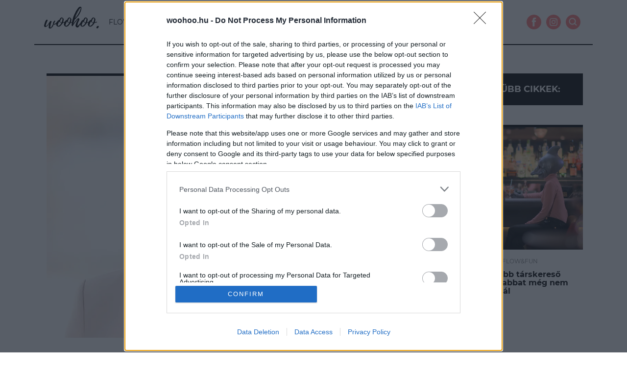

--- FILE ---
content_type: text/html; charset=UTF-8
request_url: https://woohoo.hu/meghan-markle-apro-sminktrukkje-amitol-meg-ragyogobb-a-megjelenese/
body_size: 17119
content:
<!doctype html><html lang=hu><head><style>img.lazy{min-height:1px}</style><link href=https://woohoo.hu/wp-content/plugins/w3-total-cache/pub/js/lazyload.min.js as=script><meta charset="UTF-8"><meta name="viewport" content="width=device-width, initial-scale=1"><link rel=profile href=https://gmpg.org/xfn/11><title>woohoo.hu | Meghan Markle apró sminktrükkje, amitől még ragyogóbb a megjelenése</title> <!--[if lt IE 9]> <script src=https://oss.maxcdn.com/html5shiv/3.7.3/html5shiv.min.js></script> <script src=https://oss.maxcdn.com/respond/1.4.2/respond.min.js></script> <![endif]--><meta name='robots' content='index, follow, max-image-preview:large, max-snippet:-1, max-video-preview:-1'><style>img:is([sizes="auto" i], [sizes^="auto," i]) { contain-intrinsic-size: 3000px 1500px }</style><title>Meghan Markle apró sminktrükkje, amitől még ragyogóbb a megjelenése</title><meta name="description" content="A tökéletes smink a jól megválasztott szájkontúrceruzán is múlik."><link rel=canonical href=https://woohoo.hu/meghan-markle-apro-sminktrukkje-amitol-meg-ragyogobb-a-megjelenese/ ><meta property="og:locale" content="hu_HU"><meta property="og:type" content="article"><meta property="og:title" content="Meghan Markle apró sminktrükkje, amitől még ragyogóbb a megjelenése"><meta property="og:description" content="A tökéletes smink a jól megválasztott szájkontúrceruzán is múlik."><meta property="og:url" content="https://woohoo.hu/meghan-markle-apro-sminktrukkje-amitol-meg-ragyogobb-a-megjelenese/"><meta property="og:site_name" content="woohoo.hu"><meta property="article:publisher" content="https://www.facebook.com/woohoo"><meta property="article:published_time" content="2019-07-01T06:00:13+00:00"><meta property="article:modified_time" content="2019-10-01T20:01:14+00:00"><meta property="og:image" content="https://woohoo.hu/wp-content/uploads/2019/06/GettyImages-1126229685-e1561707239600.jpg"><meta property="og:image:width" content="1500"><meta property="og:image:height" content="1166"><meta property="og:image:type" content="image/jpeg"><meta name="author" content="WooHoo"><meta name="twitter:card" content="summary_large_image"><meta name="twitter:label1" content="Szerző:"><meta name="twitter:data1" content="WooHoo"><meta name="twitter:label2" content="Becsült olvasási idő"><meta name="twitter:data2" content="2 perc"> <script type=application/ld+json class=yoast-schema-graph>{"@context":"https://schema.org","@graph":[{"@type":"Article","@id":"https://woohoo.hu/meghan-markle-apro-sminktrukkje-amitol-meg-ragyogobb-a-megjelenese/#article","isPartOf":{"@id":"https://woohoo.hu/meghan-markle-apro-sminktrukkje-amitol-meg-ragyogobb-a-megjelenese/"},"author":{"name":"WooHoo","@id":"https://woohoo.hu/#/schema/person/6df45220e57c7c7e8b4573a1214e7cc4"},"headline":"Meghan Markle apró sminktrükkje, amitől még ragyogóbb a megjelenése","datePublished":"2019-07-01T06:00:13+00:00","dateModified":"2019-10-01T20:01:14+00:00","mainEntityOfPage":{"@id":"https://woohoo.hu/meghan-markle-apro-sminktrukkje-amitol-meg-ragyogobb-a-megjelenese/"},"wordCount":410,"publisher":{"@id":"https://woohoo.hu/#organization"},"image":{"@id":"https://woohoo.hu/meghan-markle-apro-sminktrukkje-amitol-meg-ragyogobb-a-megjelenese/#primaryimage"},"thumbnailUrl":"https://woohoo.hu/wp-content/uploads/2019/06/GettyImages-1126229685-e1561707239600.jpg","keywords":["Meghan Markle","smink","sminktrükk","szájkontúrceruza","szépség","szépségápolás","telt ajkak"],"articleSection":["Beautybar"],"inLanguage":"hu"},{"@type":"WebPage","@id":"https://woohoo.hu/meghan-markle-apro-sminktrukkje-amitol-meg-ragyogobb-a-megjelenese/","url":"https://woohoo.hu/meghan-markle-apro-sminktrukkje-amitol-meg-ragyogobb-a-megjelenese/","name":"Meghan Markle apró sminktrükkje, amitől még ragyogóbb a megjelenése","isPartOf":{"@id":"https://woohoo.hu/#website"},"primaryImageOfPage":{"@id":"https://woohoo.hu/meghan-markle-apro-sminktrukkje-amitol-meg-ragyogobb-a-megjelenese/#primaryimage"},"image":{"@id":"https://woohoo.hu/meghan-markle-apro-sminktrukkje-amitol-meg-ragyogobb-a-megjelenese/#primaryimage"},"thumbnailUrl":"https://woohoo.hu/wp-content/uploads/2019/06/GettyImages-1126229685-e1561707239600.jpg","datePublished":"2019-07-01T06:00:13+00:00","dateModified":"2019-10-01T20:01:14+00:00","description":"A tökéletes smink a jól megválasztott szájkontúrceruzán is múlik.","breadcrumb":{"@id":"https://woohoo.hu/meghan-markle-apro-sminktrukkje-amitol-meg-ragyogobb-a-megjelenese/#breadcrumb"},"inLanguage":"hu","potentialAction":[{"@type":"ReadAction","target":["https://woohoo.hu/meghan-markle-apro-sminktrukkje-amitol-meg-ragyogobb-a-megjelenese/"]}]},{"@type":"ImageObject","inLanguage":"hu","@id":"https://woohoo.hu/meghan-markle-apro-sminktrukkje-amitol-meg-ragyogobb-a-megjelenese/#primaryimage","url":"https://woohoo.hu/wp-content/uploads/2019/06/GettyImages-1126229685-e1561707239600.jpg","contentUrl":"https://woohoo.hu/wp-content/uploads/2019/06/GettyImages-1126229685-e1561707239600.jpg","width":1500,"height":1166,"caption":"LONDON, UNITED KINGDOM - JANUARY 30: (EMBARGOED FOR PUBLICATION IN UK NEWSPAPERS UNTIL 24 HOURS AFTER CREATE DATE AND TIME) Meghan, Duchess of Sussex visits The National Theatre on January 30, 2019 in London, England. It was announced earlier this month that The Duchess would become Patron of The National Theatre, one of two patronages passed on by Queen Elizabeth II. (Photo by Max Mumby/Indigo/Getty Images)"},{"@type":"BreadcrumbList","@id":"https://woohoo.hu/meghan-markle-apro-sminktrukkje-amitol-meg-ragyogobb-a-megjelenese/#breadcrumb","itemListElement":[{"@type":"ListItem","position":1,"name":"Home","item":"https://woohoo.hu/"},{"@type":"ListItem","position":2,"name":"Meghan Markle apró sminktrükkje, amitől még ragyogóbb a megjelenése"}]},{"@type":"WebSite","@id":"https://woohoo.hu/#website","url":"https://woohoo.hu/","name":"woohoo.hu","description":"","publisher":{"@id":"https://woohoo.hu/#organization"},"potentialAction":[{"@type":"SearchAction","target":{"@type":"EntryPoint","urlTemplate":"https://woohoo.hu/?s={search_term_string}"},"query-input":{"@type":"PropertyValueSpecification","valueRequired":true,"valueName":"search_term_string"}}],"inLanguage":"hu"},{"@type":"Organization","@id":"https://woohoo.hu/#organization","name":"woohoo.hu","url":"https://woohoo.hu/","logo":{"@type":"ImageObject","inLanguage":"hu","@id":"https://woohoo.hu/#/schema/logo/image/","url":"https://woohoo.hu/wp-content/uploads/2018/11/footer_logo_woohoo.png","contentUrl":"https://woohoo.hu/wp-content/uploads/2018/11/footer_logo_woohoo.png","width":120,"height":120,"caption":"woohoo.hu"},"image":{"@id":"https://woohoo.hu/#/schema/logo/image/"},"sameAs":["https://www.facebook.com/woohoo","https://www.instagram.com/woohoomag/","https://hu.pinterest.com/woohoomag/","https://www.youtube.com/channel/UC-vGPbX0O0yVowy6JrPfY3Q"]},{"@type":"Person","@id":"https://woohoo.hu/#/schema/person/6df45220e57c7c7e8b4573a1214e7cc4","name":"WooHoo","sameAs":["http://WooHoo"],"url":"https://woohoo.hu/author/woohoo/"}]}</script> <link rel=stylesheet id=sbi_styles-css href='https://woohoo.hu/wp-content/plugins/instagram-feed/css/sbi-styles.min.css?ver=6.9.1' type=text/css media=all><style id=classic-theme-styles-inline-css>/*! This file is auto-generated */
.wp-block-button__link{color:#fff;background-color:#32373c;border-radius:9999px;box-shadow:none;text-decoration:none;padding:calc(.667em + 2px) calc(1.333em + 2px);font-size:1.125em}.wp-block-file__button{background:#32373c;color:#fff;text-decoration:none}</style><style id=global-styles-inline-css>/*<![CDATA[*/:root{--wp--preset--aspect-ratio--square: 1;--wp--preset--aspect-ratio--4-3: 4/3;--wp--preset--aspect-ratio--3-4: 3/4;--wp--preset--aspect-ratio--3-2: 3/2;--wp--preset--aspect-ratio--2-3: 2/3;--wp--preset--aspect-ratio--16-9: 16/9;--wp--preset--aspect-ratio--9-16: 9/16;--wp--preset--color--black: #000000;--wp--preset--color--cyan-bluish-gray: #abb8c3;--wp--preset--color--white: #ffffff;--wp--preset--color--pale-pink: #f78da7;--wp--preset--color--vivid-red: #cf2e2e;--wp--preset--color--luminous-vivid-orange: #ff6900;--wp--preset--color--luminous-vivid-amber: #fcb900;--wp--preset--color--light-green-cyan: #7bdcb5;--wp--preset--color--vivid-green-cyan: #00d084;--wp--preset--color--pale-cyan-blue: #8ed1fc;--wp--preset--color--vivid-cyan-blue: #0693e3;--wp--preset--color--vivid-purple: #9b51e0;--wp--preset--gradient--vivid-cyan-blue-to-vivid-purple: linear-gradient(135deg,rgba(6,147,227,1) 0%,rgb(155,81,224) 100%);--wp--preset--gradient--light-green-cyan-to-vivid-green-cyan: linear-gradient(135deg,rgb(122,220,180) 0%,rgb(0,208,130) 100%);--wp--preset--gradient--luminous-vivid-amber-to-luminous-vivid-orange: linear-gradient(135deg,rgba(252,185,0,1) 0%,rgba(255,105,0,1) 100%);--wp--preset--gradient--luminous-vivid-orange-to-vivid-red: linear-gradient(135deg,rgba(255,105,0,1) 0%,rgb(207,46,46) 100%);--wp--preset--gradient--very-light-gray-to-cyan-bluish-gray: linear-gradient(135deg,rgb(238,238,238) 0%,rgb(169,184,195) 100%);--wp--preset--gradient--cool-to-warm-spectrum: linear-gradient(135deg,rgb(74,234,220) 0%,rgb(151,120,209) 20%,rgb(207,42,186) 40%,rgb(238,44,130) 60%,rgb(251,105,98) 80%,rgb(254,248,76) 100%);--wp--preset--gradient--blush-light-purple: linear-gradient(135deg,rgb(255,206,236) 0%,rgb(152,150,240) 100%);--wp--preset--gradient--blush-bordeaux: linear-gradient(135deg,rgb(254,205,165) 0%,rgb(254,45,45) 50%,rgb(107,0,62) 100%);--wp--preset--gradient--luminous-dusk: linear-gradient(135deg,rgb(255,203,112) 0%,rgb(199,81,192) 50%,rgb(65,88,208) 100%);--wp--preset--gradient--pale-ocean: linear-gradient(135deg,rgb(255,245,203) 0%,rgb(182,227,212) 50%,rgb(51,167,181) 100%);--wp--preset--gradient--electric-grass: linear-gradient(135deg,rgb(202,248,128) 0%,rgb(113,206,126) 100%);--wp--preset--gradient--midnight: linear-gradient(135deg,rgb(2,3,129) 0%,rgb(40,116,252) 100%);--wp--preset--font-size--small: 13px;--wp--preset--font-size--medium: 20px;--wp--preset--font-size--large: 36px;--wp--preset--font-size--x-large: 42px;--wp--preset--spacing--20: 0.44rem;--wp--preset--spacing--30: 0.67rem;--wp--preset--spacing--40: 1rem;--wp--preset--spacing--50: 1.5rem;--wp--preset--spacing--60: 2.25rem;--wp--preset--spacing--70: 3.38rem;--wp--preset--spacing--80: 5.06rem;--wp--preset--shadow--natural: 6px 6px 9px rgba(0, 0, 0, 0.2);--wp--preset--shadow--deep: 12px 12px 50px rgba(0, 0, 0, 0.4);--wp--preset--shadow--sharp: 6px 6px 0px rgba(0, 0, 0, 0.2);--wp--preset--shadow--outlined: 6px 6px 0px -3px rgba(255, 255, 255, 1), 6px 6px rgba(0, 0, 0, 1);--wp--preset--shadow--crisp: 6px 6px 0px rgba(0, 0, 0, 1);}:where(.is-layout-flex){gap: 0.5em;}:where(.is-layout-grid){gap: 0.5em;}body .is-layout-flex{display: flex;}.is-layout-flex{flex-wrap: wrap;align-items: center;}.is-layout-flex > :is(*, div){margin: 0;}body .is-layout-grid{display: grid;}.is-layout-grid > :is(*, div){margin: 0;}:where(.wp-block-columns.is-layout-flex){gap: 2em;}:where(.wp-block-columns.is-layout-grid){gap: 2em;}:where(.wp-block-post-template.is-layout-flex){gap: 1.25em;}:where(.wp-block-post-template.is-layout-grid){gap: 1.25em;}.has-black-color{color: var(--wp--preset--color--black) !important;}.has-cyan-bluish-gray-color{color: var(--wp--preset--color--cyan-bluish-gray) !important;}.has-white-color{color: var(--wp--preset--color--white) !important;}.has-pale-pink-color{color: var(--wp--preset--color--pale-pink) !important;}.has-vivid-red-color{color: var(--wp--preset--color--vivid-red) !important;}.has-luminous-vivid-orange-color{color: var(--wp--preset--color--luminous-vivid-orange) !important;}.has-luminous-vivid-amber-color{color: var(--wp--preset--color--luminous-vivid-amber) !important;}.has-light-green-cyan-color{color: var(--wp--preset--color--light-green-cyan) !important;}.has-vivid-green-cyan-color{color: var(--wp--preset--color--vivid-green-cyan) !important;}.has-pale-cyan-blue-color{color: var(--wp--preset--color--pale-cyan-blue) !important;}.has-vivid-cyan-blue-color{color: var(--wp--preset--color--vivid-cyan-blue) !important;}.has-vivid-purple-color{color: var(--wp--preset--color--vivid-purple) !important;}.has-black-background-color{background-color: var(--wp--preset--color--black) !important;}.has-cyan-bluish-gray-background-color{background-color: var(--wp--preset--color--cyan-bluish-gray) !important;}.has-white-background-color{background-color: var(--wp--preset--color--white) !important;}.has-pale-pink-background-color{background-color: var(--wp--preset--color--pale-pink) !important;}.has-vivid-red-background-color{background-color: var(--wp--preset--color--vivid-red) !important;}.has-luminous-vivid-orange-background-color{background-color: var(--wp--preset--color--luminous-vivid-orange) !important;}.has-luminous-vivid-amber-background-color{background-color: var(--wp--preset--color--luminous-vivid-amber) !important;}.has-light-green-cyan-background-color{background-color: var(--wp--preset--color--light-green-cyan) !important;}.has-vivid-green-cyan-background-color{background-color: var(--wp--preset--color--vivid-green-cyan) !important;}.has-pale-cyan-blue-background-color{background-color: var(--wp--preset--color--pale-cyan-blue) !important;}.has-vivid-cyan-blue-background-color{background-color: var(--wp--preset--color--vivid-cyan-blue) !important;}.has-vivid-purple-background-color{background-color: var(--wp--preset--color--vivid-purple) !important;}.has-black-border-color{border-color: var(--wp--preset--color--black) !important;}.has-cyan-bluish-gray-border-color{border-color: var(--wp--preset--color--cyan-bluish-gray) !important;}.has-white-border-color{border-color: var(--wp--preset--color--white) !important;}.has-pale-pink-border-color{border-color: var(--wp--preset--color--pale-pink) !important;}.has-vivid-red-border-color{border-color: var(--wp--preset--color--vivid-red) !important;}.has-luminous-vivid-orange-border-color{border-color: var(--wp--preset--color--luminous-vivid-orange) !important;}.has-luminous-vivid-amber-border-color{border-color: var(--wp--preset--color--luminous-vivid-amber) !important;}.has-light-green-cyan-border-color{border-color: var(--wp--preset--color--light-green-cyan) !important;}.has-vivid-green-cyan-border-color{border-color: var(--wp--preset--color--vivid-green-cyan) !important;}.has-pale-cyan-blue-border-color{border-color: var(--wp--preset--color--pale-cyan-blue) !important;}.has-vivid-cyan-blue-border-color{border-color: var(--wp--preset--color--vivid-cyan-blue) !important;}.has-vivid-purple-border-color{border-color: var(--wp--preset--color--vivid-purple) !important;}.has-vivid-cyan-blue-to-vivid-purple-gradient-background{background: var(--wp--preset--gradient--vivid-cyan-blue-to-vivid-purple) !important;}.has-light-green-cyan-to-vivid-green-cyan-gradient-background{background: var(--wp--preset--gradient--light-green-cyan-to-vivid-green-cyan) !important;}.has-luminous-vivid-amber-to-luminous-vivid-orange-gradient-background{background: var(--wp--preset--gradient--luminous-vivid-amber-to-luminous-vivid-orange) !important;}.has-luminous-vivid-orange-to-vivid-red-gradient-background{background: var(--wp--preset--gradient--luminous-vivid-orange-to-vivid-red) !important;}.has-very-light-gray-to-cyan-bluish-gray-gradient-background{background: var(--wp--preset--gradient--very-light-gray-to-cyan-bluish-gray) !important;}.has-cool-to-warm-spectrum-gradient-background{background: var(--wp--preset--gradient--cool-to-warm-spectrum) !important;}.has-blush-light-purple-gradient-background{background: var(--wp--preset--gradient--blush-light-purple) !important;}.has-blush-bordeaux-gradient-background{background: var(--wp--preset--gradient--blush-bordeaux) !important;}.has-luminous-dusk-gradient-background{background: var(--wp--preset--gradient--luminous-dusk) !important;}.has-pale-ocean-gradient-background{background: var(--wp--preset--gradient--pale-ocean) !important;}.has-electric-grass-gradient-background{background: var(--wp--preset--gradient--electric-grass) !important;}.has-midnight-gradient-background{background: var(--wp--preset--gradient--midnight) !important;}.has-small-font-size{font-size: var(--wp--preset--font-size--small) !important;}.has-medium-font-size{font-size: var(--wp--preset--font-size--medium) !important;}.has-large-font-size{font-size: var(--wp--preset--font-size--large) !important;}.has-x-large-font-size{font-size: var(--wp--preset--font-size--x-large) !important;}
:where(.wp-block-post-template.is-layout-flex){gap: 1.25em;}:where(.wp-block-post-template.is-layout-grid){gap: 1.25em;}
:where(.wp-block-columns.is-layout-flex){gap: 2em;}:where(.wp-block-columns.is-layout-grid){gap: 2em;}
:root :where(.wp-block-pullquote){font-size: 1.5em;line-height: 1.6;}/*]]>*/</style><style id=age-gate-custom-inline-css>/*<![CDATA[*/:root{--ag-background-color: rgba(0,0,0,1);--ag-background-image-position: center center;--ag-background-image-opacity: 1;--ag-form-background: rgba(0,0,0,1);--ag-text-color: #000000;--ag-blur: 5px;}/*]]>*/</style><link rel=stylesheet id=age-gate-css href='https://woohoo.hu/wp-content/plugins/age-gate/dist/main.css?ver=3.7.1' type=text/css media=all><style id=age-gate-options-inline-css>/*<![CDATA[*/:root{--ag-background-color: rgba(0,0,0,1);--ag-background-image-position: center center;--ag-background-image-opacity: 1;--ag-form-background: rgba(0,0,0,1);--ag-text-color: #000000;--ag-blur: 5px;}/*]]>*/</style><link rel=stylesheet id=woohoo-bs-style-css href='https://woohoo.hu/wp-content/themes/woohoo2/css/bootstrap.min.css?ver=2.44' type=text/css media=all><link rel=stylesheet id=woohoo-slick-css href='https://woohoo.hu/wp-content/themes/woohoo2/css/slick_1.css?ver=2.44' type=text/css media=all><link rel=stylesheet id=woohoo-style-css href='https://woohoo.hu/wp-content/themes/woohoo2/css/style.css?ver=2.44' type=text/css media=all><link rel=alternate title="oEmbed (JSON)" type=application/json+oembed href="https://woohoo.hu/wp-json/oembed/1.0/embed?url=https%3A%2F%2Fwoohoo.hu%2Fmeghan-markle-apro-sminktrukkje-amitol-meg-ragyogobb-a-megjelenese%2F"><link rel=alternate title="oEmbed (XML)" type=text/xml+oembed href="https://woohoo.hu/wp-json/oembed/1.0/embed?url=https%3A%2F%2Fwoohoo.hu%2Fmeghan-markle-apro-sminktrukkje-amitol-meg-ragyogobb-a-megjelenese%2F&#038;format=xml"> <noscript><style>#the-preloader-element { display: none !important; }</style></noscript><style>.search-highlight { background-color:#ff7e7e; color:#ffffff; font-weight:bold; }</style><style>.recentcomments a{display:inline !important;padding:0 !important;margin:0 !important;}</style> <script src=https://cdn.embedly.com/widgets/platform.js charset=UTF-8></script>  <script>(function(w,d,s,l,i){w[l]=w[l]||[];w[l].push({'gtm.start':
new Date().getTime(),event:'gtm.js'});var f=d.getElementsByTagName(s)[0],
j=d.createElement(s),dl=l!='dataLayer'?'&l='+l:'';j.async=true;j.src=
'https://www.googletagmanager.com/gtm.js?id='+i+dl;f.parentNode.insertBefore(j,f);
})(window,document,'script','dataLayer','GTM-M88KK3H');</script>  <script>var todayDate = new Date().toISOString().slice(0, 10).replace(/-/g,'');
var script = document.createElement('script');
script.src = 'https://cdn.atmedia.hu/woohoo.hu.js?v=' + todayDate;
script.async = true;
document.head.appendChild(script);</script> <link rel=icon href=https://woohoo.hu/favicon.png type=image/x-icon><link rel="shortcut icon" href=https://woohoo.hu/favicon.png type=image/x-icon><link href=https://vjs.zencdn.net/8.0.4/video-js.css rel=stylesheet></head><body class="wp-singular post-template-default single single-post postid-26682 single-format-standard wp-theme-woohoo2 no-sidebar"><div id=newsletter> <button data-toggle=modal data-target=#woohoo_newsletter_modal-sm class="btn btn-primary btn-small white-text newsl-btn"><img src="data:image/svg+xml,%3Csvg%20xmlns='http://www.w3.org/2000/svg'%20viewBox='0%200%201%201'%3E%3C/svg%3E" data-src=https://woohoo.hu/wp-content/themes/woohoo2/images/icon-mail.svg class="newsl-btn-icon lazy"><div class="newsl-btn-text text-uppercase">hírlevél</div></button></div><div id=wptime-plugin-preloader></div><noscript><iframe src="https://www.googletagmanager.com/ns.html?id=GTM-M88KK3H" height=0 width=0 style=display:none;visibility:hidden></iframe></noscript><div id=wrapper><nav class="navbar navbar-default navbar-fixed-top"><div class=container><div class=navbar-header> <button type=button class="navbar-toggle collapsed" data-toggle=collapse data-target=#woohoo-navbar aria-expanded=false> <span class=sr-only>Toggle navigation</span> <span class=icon-bar></span> <span class=icon-bar></span> <span class=icon-bar></span> </button> <a class=navbar-brand href=https://woohoo.hu><img class=lazy src="data:image/svg+xml,%3Csvg%20xmlns='http://www.w3.org/2000/svg'%20viewBox='0%200%201%201'%3E%3C/svg%3E" data-src=https://woohoo.hu/wp-content/themes/woohoo2/images/woohoo-logo.svg></a></div><div class="collapse navbar-collapse" id=woohoo-navbar><ul id=menu-new_menu class="nav navbar-nav"><li itemscope=itemscope itemtype=https://www.schema.org/SiteNavigationElement id=menu-item-27622 class="menu-item menu-item-type-taxonomy menu-item-object-category menu-item-27622 nav-item"><a title=Flow&amp;Fun href=https://woohoo.hu/temak/flowfun/ class=nav-link>Flow&#038;Fun</a></li> <li itemscope=itemscope itemtype=https://www.schema.org/SiteNavigationElement id=menu-item-27623 class="menu-item menu-item-type-taxonomy menu-item-object-category current-post-ancestor current-menu-parent current-post-parent active menu-item-27623 nav-item"><a title=Beautybar href=https://woohoo.hu/temak/beautybar/ class=nav-link>Beautybar</a></li> <li itemscope=itemscope itemtype=https://www.schema.org/SiteNavigationElement id=menu-item-27624 class="menu-item menu-item-type-taxonomy menu-item-object-category menu-item-27624 nav-item"><a title=Psziché href=https://woohoo.hu/temak/psziche/ class=nav-link>Psziché</a></li> <li itemscope=itemscope itemtype=https://www.schema.org/SiteNavigationElement id=menu-item-27625 class="menu-item menu-item-type-taxonomy menu-item-object-category menu-item-27625 nav-item"><a title=Trend href=https://woohoo.hu/temak/trend/ class=nav-link>Trend</a></li> <li itemscope=itemscope itemtype=https://www.schema.org/SiteNavigationElement id=menu-item-27626 class="menu-item menu-item-type-taxonomy menu-item-object-category menu-item-27626 nav-item"><a title=Body&amp;Wellness href=https://woohoo.hu/temak/bodywellness/ class=nav-link>Body&#038;Wellness</a></li> <li itemscope=itemscope itemtype=https://www.schema.org/SiteNavigationElement id=menu-item-27627 class="menu-item menu-item-type-taxonomy menu-item-object-category menu-item-27627 nav-item"><a title=Utazás href=https://woohoo.hu/temak/utazas/ class=nav-link>Utazás</a></li></ul><ul class="nav navbar-nav navbar-right social-icons"> <li><a href=https://www.facebook.com/woohoomagazin target=_blank><img src="data:image/svg+xml,%3Csvg%20xmlns='http://www.w3.org/2000/svg'%20viewBox='0%200%201%201'%3E%3C/svg%3E" data-src=https://woohoo.hu/wp-content/themes/woohoo2/images/fb-icon.svg class="img-responsive lazy" alt="Kövess minket facebook-on is"></a></li> <li><a href=https://www.instagram.com/woohoomagazin/ target=_blank><img src="data:image/svg+xml,%3Csvg%20xmlns='http://www.w3.org/2000/svg'%20viewBox='0%200%201%201'%3E%3C/svg%3E" data-src=https://woohoo.hu/wp-content/themes/woohoo2/images/insta-icon.svg class="img-responsive  lazy" alt="Kövess minket instagram-on is"></a></li> <li><a href=https://www.youtube.com/channel/UC-vGPbX0O0yVowy6JrPfY3Q data-toggle=modal data-target=#woohoo_search_modal-sm><img src="data:image/svg+xml,%3Csvg%20xmlns='http://www.w3.org/2000/svg'%20viewBox='0%200%201%201'%3E%3C/svg%3E" data-src=https://woohoo.hu/wp-content/themes/woohoo2/images/search-icon.svg class="img-responsive  lazy" alt=Keresés></a></li></ul></div></div></nav><div class="modal fade woohoo_search_modal-sm" id=woohoo_search_modal-sm tabindex=-1 role=dialog aria-labelledby=woohoo_search_modal_label><div class=modal-dialog role=document><div class=modal-header> <button type=button class=close data-dismiss=modal aria-label=Close><span aria-hidden=true>&times;</span></button></div><div class=modal-content><form action=/ method=get class=search-form> <input type=text name=s id=search class=search-field value> <input type=image class=search-submit alt=Search src=https://woohoo.hu/wp-content/themes/woohoo2/images/search-icon.svg></form></div></div></div><div class="modal fade woohoo_search_modal-sm" id=woohoo_newsletter_modal-sm tabindex=-1 role=dialog aria-labelledby=woohoo_search_modal_label><div class=modal-dialog role=document><div class=modal-header> <button type=button class=close data-dismiss=modal aria-label=Close><span aria-hidden=true>&times;</span></button></div><div class=modal-content> <span class=newsl_hl>Ne maradj le semmiről!</span> <span class=newsl_shl>Iratkozz fel hírlevelünkre!</span><form class=form-horizontal><div class=form-group> <input type=email class=form-control id=InputEmailNewsletter placeholder="e-mail cím" required></div><div class=form-group><div class=checkbox> <label> <input type=checkbox required> Hozzájárulok, hogy a woohoo.hu hírleveleket küldjön számomra az <a href=https://woohoo.hu/wp-content/uploads/2019/04/Adatkezelesi-tajekoztato_WOOHOO_20190412.pdf target=_blank>Adatkezelési Feltételekben</a> foglaltaknak megfelelően. </label></div></div><div class="text-right newsl_button"> <button type=submit class="btn btn-primary">Feliratkozás</button></div></form></div></div></div><div id=page-content-wrapper class=container><div id=primary class=content-area><main id=main class=site-main><article id=post-26682 class="post-26682 post type-post status-publish format-standard has-post-thumbnail hentry category-beautybar tag-meghan-markle tag-smink tag-sminktrukk tag-szajkonturceruza tag-szepseg tag-szepsegapolas tag-telt-ajkak"><div id=Woohoo_cikk_leaderboard_top_1></div><div class=cikk_container><header class=entry-header><div class="header-wrap lazy" style=background-position:center;background-size:cover; data-bg=https://woohoo.hu/wp-content/uploads/2019/06/GettyImages-1126229685-1024x796.jpg></div><div class=text-center><h1 class="entry-title">Meghan Markle apró sminktrükkje, amitől még ragyogóbb a megjelenése</h1>Cseles trükk a ragyogó szépségért<p class=alcim></p></div><div class="container-fluid padding-sm"><div class=col-xs-6><a class="url fn n" href=https://woohoo.hu/author/woohoo/ ><div class=editor_pic_sm style=background-image:https://woohoo.hu/wp-content/uploads/2019/07/woohoo_img.png;></div></a><span class=byline> <span class="author vcard"><a class="url fn n" href=https://woohoo.hu/author/woohoo/ >WooHoo</span></span></div><div class="entry-meta col-xs-6 text-right"> <span class=posted-on>2019.07.01</span></div></div></header><div class=entry-content><div id=socialShare class="btn-group share-group"> <button href=# data-toggle=dropdown class="btn btn-info dropdown-toggle share hidden-xs hidden-sm hidden-md visible-lg"> <i class="fa fa-plus fa-inverse"></i> </button><ul class=dropdown-menu> <li> <a data-original-title=Twitter rel=tooltip target=_blank href="https://twitter.com/home?status=https://woohoo.hu/meghan-markle-apro-sminktrukkje-amitol-meg-ragyogobb-a-megjelenese/" class="btn btn-twitter" data-placement=left> <i class="fa fa-twitter"></i> </a> </li> <li> <a data-original-title=Facebook rel=tooltip target=_blank href="https://www.facebook.com/sharer/sharer.php?u=https://woohoo.hu/meghan-markle-apro-sminktrukkje-amitol-meg-ragyogobb-a-megjelenese/" class="btn btn-facebook" data-placement=left> <i class="fa fa-facebook"></i> </a> </li> <li> <a data-original-title=Email rel=tooltip class="btn btn-mail" data-placement=left> <i class="fa fa-link" data-clipboard-text=....></i> </a> </li></ul></div><p class=lead>A sussexi hercegnéről tudjuk, hogy imádja a különféle beauty-trükköket. Van jó néhány olyan, amit egykor a csodálatos Diana is rendszeresen alkalmazott, de Meghan előszeretettel megfogadja a sminkese, Daniel Martin tanácsait is!</p><div id=Woohoo_cikk_normal_content_1></div><div class=body-wrap><div class=slide-body id=slide-body><p><a href=https://woohoo.hu/meghan-markle-neszesszere/ target=_blank rel="noopener noreferrer">Meghan Markle névjegyévé vált a laza konty és a bronzos bőr</a>, de <a href=https://www.popsugar.co.uk/beauty/Meghan-Markle-Wears-Lip-Liner-45499913 target=_blank rel="noopener noreferrer">nemrég kiderült,</a> hogy egy kevésbé észrevehető beauty trükknek is köszönheti a makulátlan és elképesztően természetes külsejét.</p><p>Köztudott, hogy a kedvenc rúzsod felvitele előtt érdemes kiemelni egy kontúrceruzával az ajkaid vonalát, hogy még tartósabb legyen a végeredmény. Ezzel nem árultunk el nagy titkot, viszont a sussexi hercegné vitt egy kis csavart a műveletbe. Meghan mindig egy picivel sötétebb színű szájkontúrceruzát választ, amivel minimálisan túlrajzolja az ajkai körvonalát. Ezután pedig jöhet a tökéletes nude rúzs. Azon kívül, hogy sokkal természetesebb hatást ér el ezzel a lépéssel, még teltebbnek tűnnek az ajkai.</p><h3>Így alkalmazd a trükköt a hétköznapokban:</h3><h4>Hogyan kreálj teltebb ajkakat egy szájkontúrceruzával?</h4><p>Válassz az ajkadtól egy árnyalattal sötétebb ceruzát. Rajzold körbe óvatosan a kontúrt, a kiindulópont legyen a szád középső pontja.</p><h4>Mennyire húzd túl a kontúrt?</h4><p>Ez típustól függ. Első lépésként koncentrálj az ajkaid valódi körvonalára. Ezután adhatsz egy pici volument, de fontos, hogy a hatás természetes maradjon.</p><h4>Hol kezdjem?</h4><p>Egy szájkontúrceruza használatakor a kiindulópont mindig legyen a szád Cupido-íve, azaz a felső ajkad közepe.</p><h4>Így találd meg a bőrtípusodhoz legjobban illő árnyalatot</h4><p>Világos bőr esetén a rózsaszínes tónusokat válaszd, de ha sárgás a bőröd, akkor inkább a meleg árnyalatokra csapj le. A karamell vagy az ennél is sötétebb bőrtónushoz nagyon jól passzolnak a bronzos és a kicsit fényesebb árnyalatok.</p><p>Nyitókép: Max Mumby/Indigo/Getty Images</p><h3>Ha tetszett a cikkünk, ezeket is ajánljuk neked:</h3><ul> <li><a href=https://woohoo.hu/meghan-markle-neszesszere/ target=_blank rel="noopener noreferrer">Egy sztár, egy neszesszer – Ez Meghan Markle sugárzó szépségének titka</a></li> <li><a href=https://woohoo.hu/5-kortalan-sztar-anti-aging/ >5 nő, 10 év mínusz: hírességek, akiken nem fog az idő vasfoga</a></li> <li><a href=https://woohoo.hu/meghan-markle-ket-kedvenc-diy-arcpakolasa/ >Erre a két DIY arcmaszkra esküszik a gyönyörű Meghan Markle</a></li></ul></div></div><div id=Woohoo_cikk_normal_content_2></div><link rel=stylesheet href=//googleads.github.io/videojs-ima/node_modules/video.js/dist/video-js.min.css><link rel=stylesheet href=//googleads.github.io/videojs-ima/node_modules/videojs-contrib-ads/dist/videojs.ads.css><link rel=stylesheet href=//googleads.github.io/videojs-ima/dist/videojs.ima.css><div class><video id=content_video class="video-js vjs-default-skin" controls preload=auto width=640 height=360 muted> <source src=https://woohoo.hu/wp-content/uploads/2024/09/Lelegezz-egyet-es-tedd-le-azt-a-terhet-640-x-360-keppont.mp4 type=video/mp4></video></div> <script src=//googleads.github.io/videojs-ima/node_modules/video.js/dist/video.min.js></script> <script src=//imasdk.googleapis.com/js/sdkloader/ima3.js></script> <script src=//googleads.github.io/videojs-ima/node_modules/videojs-contrib-ads/dist/videojs.ads.min.js></script> <script src=//googleads.github.io/videojs-ima/dist/videojs.ima.js></script> <script>var adTagUrl = "https://pubads.g.doubleclick.net/gampad/ads?iu=/22652647,22599441993/woohoo_instream&description_url=https%3A%2F%2Fwoohoo.hu%2Fmeghan-markle-apro-sminktrukkje-amitol-meg-ragyogobb-a-megjelenese%2F&tfcd=0&npa=0&sz=640x360&gdfp_req=1&ad_rule=1&output=vmap&plcmt=2&unviewed_position_start=1&env=vp&impl=s&correlator=&vad_type=linear";
  
 var player = videojs('content_video');

 var options = {
    id: 'content_video',
    adTagUrl: adTagUrl,
    locale: 'hu',
    adLabel: 'Hirdetés',
    adsRenderingSettings: {
      locale: 'hu',
      enableMutedAutoplay: true, 
    }
  };

player.ima(options);
  
  var observer = new IntersectionObserver(function(entries) {
    entries.forEach(function(entry) {
      if (entry.isIntersecting) {
        player.play();
        
      } else {
        
       
      }
    });
  }, {
    threshold: 0.5 
  });

observer.observe(document.getElementById('content_video'));</script> </div></div><div id=cikk_sidebar><div id=Woohoo_cikk_rectangle_right_1></div><div class=cikk_extra_hl> Legnépszerűbb cikkek:</div><div class="panel panel-340"> <a href=https://woohoo.hu/netflix-sexy-beasts-musor/ ><div class="panel-heading lazy" style data-bg=https://woohoo.hu/wp-content/uploads/2021/06/https___hypebeast.com_wp-content_blogs.dir_6_files_2021_06_netflix-sexy-beasts-dating-show-animals-blind-date-trailer-watch-release-date-1.jpg></div><div class="panel-body text-center"><p class="small article-info"> <span class=author> Tamás Cinti	</span> - <span class="category text-uppercase flowfun-txt">Flow&amp;Fun</span></p><h3 class="panel-title"> A Netflix legújabb társkereső műsoránál bizarrabbat még nem láttál</h3></div> </a></div><div class=sidebar_ad_frame><div class=sidebar_ad_frame_body><div id=Woohoo_cikk_skyscraper_left_1></div></div><div class=sidebar_ad_frame_footer></div></div><div class=sidebar_ad_frame><div class=sidebar_ad_frame_body><div id=Woohoo_cikk_skyscraper_right_1></div></div><div class=sidebar_ad_frame_footer></div></div></div><div id=more_posts_container class=row><div class=cikk_extra_hl> További cikkek:</div><div class="grid-section grid-section-3"><div class="panel panel-340"> <a href=https://woohoo.hu/napi-10-ezer-lepes-igen-ha-ezeken-a-varosokon-setalsz-at/ ><div class="panel-heading lazy" style data-bg=https://woohoo.hu/wp-content/uploads/2026/01/Kepernyokep_30-1-2026_112949_woohoo.hu_.jpeg></div><div class="panel-body text-center"><p class="small article-info"> <span class=author> Emma	</span> - <span class="category text-uppercase utazas-txt">Utazás</span></p><h3 class="panel-title"> Napi 10 ezer lépés? Igen, ha ezeken a városokon sétálsz át!</h3><p>Unod a monoton edzéseket? Akkor ideje újragondolni a napi 10 000 lépést! Ezekben a városokban minden séta élmény: csodás utcák, hangulatos helyek és lépésről lépésre gyűlő emlékek várnak.</p></div> </a></div><div class="panel panel-340"> <a href=https://woohoo.hu/online-randizas-2026-ban-lehet-ebbol-valami-igazi/ ><div class="panel-heading lazy" style data-bg=https://woohoo.hu/wp-content/uploads/2026/01/Kepernyokep_30-1-2026_11209_woohoo.hu_.jpeg></div><div class="panel-body text-center"><p class="small article-info"> <span class=author> Emma	</span> - <span class="category text-uppercase psziche-txt">Psziché</span></p><h3 class="panel-title"> Online randizás 2026-ban: lehet ebből valami igaz(i)?</h3><p>Unod már a „helló, mizu?” kezdetű beszélgetéseket, és nem tudod, hogy érdemes-e még egy újabb randizós appra regisztrálni? Az online ismerkedés nem reménytelen – csak okosan kell csinálni!</p></div> </a></div><div class="panel panel-340"> <a href=https://woohoo.hu/tulelni-az-influenzaszezont-termeszetes-megoldasokkal/ ><div class="panel-heading lazy" style data-bg=https://woohoo.hu/wp-content/uploads/2026/01/Kepernyokep_30-1-2026_111814_woohoo.hu_.jpeg></div><div class="panel-body text-center"><p class="small article-info"> <span class=author> Emma	</span> - <span class="category text-uppercase egeszseg-txt">egészség</span></p><h3 class="panel-title"> Túlélni az influenzaszezont – természetes megoldásokkal</h3><p>Köhögés, torokfájás, nátha – ismerős tünetek, ahogy beköszönt a hideg? Ne ess pánikba, és ne rohanj rögtön a gyógyszerekhez! Mutatjuk, hogyan vészelheted át az influenzaszezont természetesen.</p></div> </a></div><div class="panel panel-340"> <a href=https://woohoo.hu/5-kreativ-app-ami-nem-nyom-agyon-hanem-feltolt/ ><div class="panel-heading lazy" style data-bg=https://woohoo.hu/wp-content/uploads/2026/01/57d3f248-5252-4818-8f8c-c73dbe86859e.webp></div><div class="panel-body text-center"><p class="small article-info"> <span class=author> Emma	</span> - <span class="category text-uppercase flowfun-txt">Flow&amp;Fun</span></p><h3 class="panel-title"> 5 kreatív app, ami nem nyom agyon, hanem feltölt</h3><p>Eleged van az állandó nyomásból és értesítéshullámból, amit a telefonod zúdít rád? Akkor ez a lista neked szól! Olyan kreatív appokat mutatunk, amik nem fárasztanak le, hanem feltöltenek.</p></div> </a></div><div class="panel panel-340"> <a href=https://woohoo.hu/a-szepsegszakertok-eskusznek-ra-5-filleres-termek-ami-tenyleg-mukodik/ ><div class="panel-heading lazy" style data-bg=https://woohoo.hu/wp-content/uploads/2025/08/Kepernyokep_25-8-2025_31620_woohoo.hu_.jpeg></div><div class="panel-body text-center"><p class="small article-info"> <span class=author> Emma	</span> - <span class="category text-uppercase szepseg-txt">szépség</span></p><h3 class="panel-title"> A szépségszakértők esküsznek rá: 5 filléres termék, ami tényleg működik</h3><p>Drága krémek helyett próbáld ki ezeket a filléres csodaszereket! A szakértők is imádják őket – egyszerűek, olcsók, és tényleg működnek. Mutatjuk a kedvenceket!</p></div> </a></div><div class="panel panel-340"> <a href=https://woohoo.hu/hogyan-alakitsd-at-a-furdoszobad-egy-mini-spa-va/ ><div class="panel-heading lazy" style data-bg=https://woohoo.hu/wp-content/uploads/2026/01/Kepernyokep_30-1-2026_1102_woohoo.hu_.jpeg></div><div class="panel-body text-center"><p class="small article-info"> <span class=author> Emma	</span> - <span class="category text-uppercase lifestyle-txt">lifestyle</span></p><h3 class="panel-title"> Hogyan alakítsd át a fürdőszobád egy mini spa-vá?</h3><p>Alakítsd át a fürdőszobád a nyugalom szentélyévé! Mutatjuk, hogyan varázsolhatsz belőle egy igazi mini spa-t, ahol minden a relaxról és az énidőről szól.</p></div> </a></div><div class="panel panel-340"> <a href=https://woohoo.hu/tulelni-a-hetfot-trukkok-hogy-ne-legyen-remalom-az-ujrakezdes/ ><div class="panel-heading lazy" style data-bg=https://woohoo.hu/wp-content/uploads/2026/01/Kepernyokep_28-1-2026_103334_woohoo.hu_.jpeg></div><div class="panel-body text-center"><p class="small article-info"> <span class=author> Emma	</span> - <span class="category text-uppercase lifestyle-txt">lifestyle</span></p><h3 class="panel-title"> Túlélni a hétfőt – trükkök, hogy ne legyen rémálom az újrakezdés</h3><p>A hétfők hírhedten nehezek – de nem kell, hogy azok is maradjanak. Egy kis tudatosság és néhány apró trükk segíthet, hogy ne túlélni kelljen őket, hanem akár még meg is szeresd az újrakezdést.</p></div> </a></div><div class="panel panel-340"> <a href=https://woohoo.hu/szex-es-menstruacio-amirol-nem-beszelunk-eleget/ ><div class="panel-heading lazy" style data-bg=https://woohoo.hu/wp-content/uploads/2026/01/7df00336-cf93-44a3-a81a-0a6f2b5be050.webp></div><div class="panel-body text-center"><p class="small article-info"> <span class=author> Emma	</span> - <span class="category text-uppercase psziche-txt">Psziché</span></p><h3 class="panel-title"> Szex és menstruáció – amiről nem beszélünk eleget</h3><p>A menstruációról még mindig nehezen beszélünk – hát még a szexről ez alatt az időszak alatt. Pedig a vágy nem áll meg, és lehetőségekből sincs hiány. Itt az idő őszintén beszélni róla.</p></div> </a></div><div class="panel panel-340"> <a href=https://woohoo.hu/fejfajas-naponta-ezeket-a-kivalto-okokat-erdemes-atgondolnod/ ><div class="panel-heading lazy" style data-bg=https://woohoo.hu/wp-content/uploads/2026/01/Kepernyokep_28-1-2026_101926_woohoo.hu_.jpeg></div><div class="panel-body text-center"><p class="small article-info"> <span class=author> Emma	</span> - <span class="category text-uppercase egeszseg-txt">egészség</span></p><h3 class="panel-title"> Fejfájás naponta? Ezeket a kiváltó okokat érdemes átgondolnod</h3><p>Napi szinten küzdesz fejfájással, de már szinte megszoktad? Ne tedd! A visszatérő fájdalom mindig jelez valamit. Mutatjuk, milyen gyakori – és kevésbé nyilvánvaló – okok állhatnak a háttérben.</p></div> </a></div><div id=Woohoo_cikk_leaderboard_bottom_1></div></div></div><footer class=entry-footer></footer></article></main></div></div><style>#wptime-plugin-preloader2{
				position: fixed;
				top: 0;
			 	left: 0;
			 	right: 0;
			 	bottom: 0;
				background:url(https://woohoo.hu/wp-content/uploads/2019/10/preloader.gif) no-repeat #FFFFFF 50%;
				-moz-background-size:300px 100x;
				-o-background-size:300px 100x;
				-webkit-background-size:300px 100px;
				background-size:300px 100px;
				z-index: 99998;
				width:100%;
				height:100%;
			}</style><div id=insta_footer_row class="row text-center"><div class=container><div id=insta_footer_row_hl class=text-center> <img class=lazy src="data:image/svg+xml,%3Csvg%20xmlns='http://www.w3.org/2000/svg'%20viewBox='0%200%201%201'%3E%3C/svg%3E" data-src=https://woohoo.hu/wp-content/themes/woohoo2/images/insta_footer_logo.png></div><div id=insta_footer_row_body class=text-center><div id=sb_instagram  class="sbi sbi_mob_col_1 sbi_tab_col_1 sbi_col_4 sbi_width_resp" style="padding-bottom: 10px;"	 data-feedid=*2  data-res=auto data-cols=4 data-colsmobile=1 data-colstablet=1 data-num=4 data-nummobile=4 data-item-padding=5	 data-shortcode-atts={&quot;feed&quot;:&quot;2&quot;}  data-postid=26682 data-locatornonce=34a4756006 data-imageaspectratio=1:1 data-sbi-flags=favorLocal><div class="sb_instagram_header  sbi_medium sbi_no_avatar"   > <a class=sbi_header_link target=_blank rel="nofollow noopener" href=https://www.instagram.com/woohoomagazin/ title=@woohoomagazin><div class="sbi_header_text sbi_no_bio"><div class=sbi_header_img><div class=sbi_header_hashtag_icon  ><svg class="sbi_new_logo fa-instagram fa-w-14" aria-hidden=true data-fa-processed aria-label=Instagram data-prefix=fab data-icon=instagram role=img viewBox="0 0 448 512"> <path fill=currentColor d="M224.1 141c-63.6 0-114.9 51.3-114.9 114.9s51.3 114.9 114.9 114.9S339 319.5 339 255.9 287.7 141 224.1 141zm0 189.6c-41.1 0-74.7-33.5-74.7-74.7s33.5-74.7 74.7-74.7 74.7 33.5 74.7 74.7-33.6 74.7-74.7 74.7zm146.4-194.3c0 14.9-12 26.8-26.8 26.8-14.9 0-26.8-12-26.8-26.8s12-26.8 26.8-26.8 26.8 12 26.8 26.8zm76.1 27.2c-1.7-35.9-9.9-67.7-36.2-93.9-26.2-26.2-58-34.4-93.9-36.2-37-2.1-147.9-2.1-184.9 0-35.8 1.7-67.6 9.9-93.9 36.1s-34.4 58-36.2 93.9c-2.1 37-2.1 147.9 0 184.9 1.7 35.9 9.9 67.7 36.2 93.9s58 34.4 93.9 36.2c37 2.1 147.9 2.1 184.9 0 35.9-1.7 67.7-9.9 93.9-36.2 26.2-26.2 34.4-58 36.2-93.9 2.1-37 2.1-147.8 0-184.8zM398.8 388c-7.8 19.6-22.9 34.7-42.6 42.6-29.5 11.7-99.5 9-132.1 9s-102.7 2.6-132.1-9c-19.6-7.8-34.7-22.9-42.6-42.6-11.7-29.5-9-99.5-9-132.1s-2.6-102.7 9-132.1c7.8-19.6 22.9-34.7 42.6-42.6 29.5-11.7 99.5-9 132.1-9s102.7-2.6 132.1 9c19.6 7.8 34.7 22.9 42.6 42.6 11.7 29.5 9 99.5 9 132.1s2.7 102.7-9 132.1z"></path> </svg></div></div><div class=sbi_feedtheme_header_text><h3>woohoomagazin</h3></div></div> </a></div><div id=sbi_images  style="gap: 10px;"><div class="sbi_item sbi_type_carousel sbi_new sbi_transition" id=sbi_18002925187819550 data-date=1691160916><div class=sbi_photo_wrap> <a class=sbi_photo href=https://www.instagram.com/p/Cvhts0nIFpJ/ target=_blank rel="noopener nofollow" data-full-res="https://scontent-hel3-1.cdninstagram.com/v/t51.36329-15/364390104_1449817045864545_6320074101634607955_n.jpg?_nc_cat=107&#038;ccb=1-7&#038;_nc_sid=8ae9d6&#038;_nc_ohc=ADP4dLZVIY0AX9O0Ee0&#038;_nc_ht=scontent-hel3-1.cdninstagram.com&#038;edm=ANo9K5cEAAAA&#038;oh=00_AfA9mmqwBnM-7R8BQ1Q69niquCuWN2Wz28uSlrqUvSEREw&#038;oe=64D2807B" data-img-src-set="{&quot;d&quot;:&quot;https:\/\/scontent-hel3-1.cdninstagram.com\/v\/t51.36329-15\/364390104_1449817045864545_6320074101634607955_n.jpg?_nc_cat=107&amp;ccb=1-7&amp;_nc_sid=8ae9d6&amp;_nc_ohc=ADP4dLZVIY0AX9O0Ee0&amp;_nc_ht=scontent-hel3-1.cdninstagram.com&amp;edm=ANo9K5cEAAAA&amp;oh=00_AfA9mmqwBnM-7R8BQ1Q69niquCuWN2Wz28uSlrqUvSEREw&amp;oe=64D2807B&quot;,&quot;150&quot;:&quot;https:\/\/scontent-hel3-1.cdninstagram.com\/v\/t51.36329-15\/364390104_1449817045864545_6320074101634607955_n.jpg?_nc_cat=107&amp;ccb=1-7&amp;_nc_sid=8ae9d6&amp;_nc_ohc=ADP4dLZVIY0AX9O0Ee0&amp;_nc_ht=scontent-hel3-1.cdninstagram.com&amp;edm=ANo9K5cEAAAA&amp;oh=00_AfA9mmqwBnM-7R8BQ1Q69niquCuWN2Wz28uSlrqUvSEREw&amp;oe=64D2807B&quot;,&quot;320&quot;:&quot;https:\/\/scontent-hel3-1.cdninstagram.com\/v\/t51.36329-15\/364390104_1449817045864545_6320074101634607955_n.jpg?_nc_cat=107&amp;ccb=1-7&amp;_nc_sid=8ae9d6&amp;_nc_ohc=ADP4dLZVIY0AX9O0Ee0&amp;_nc_ht=scontent-hel3-1.cdninstagram.com&amp;edm=ANo9K5cEAAAA&amp;oh=00_AfA9mmqwBnM-7R8BQ1Q69niquCuWN2Wz28uSlrqUvSEREw&amp;oe=64D2807B&quot;,&quot;640&quot;:&quot;https:\/\/scontent-hel3-1.cdninstagram.com\/v\/t51.36329-15\/364390104_1449817045864545_6320074101634607955_n.jpg?_nc_cat=107&amp;ccb=1-7&amp;_nc_sid=8ae9d6&amp;_nc_ohc=ADP4dLZVIY0AX9O0Ee0&amp;_nc_ht=scontent-hel3-1.cdninstagram.com&amp;edm=ANo9K5cEAAAA&amp;oh=00_AfA9mmqwBnM-7R8BQ1Q69niquCuWN2Wz28uSlrqUvSEREw&amp;oe=64D2807B&quot;}"> <span class=sbi-screenreader>Rick Astley még mindig tudja, hogyan kell jó bul</span> <svg class="svg-inline--fa fa-clone fa-w-16 sbi_lightbox_carousel_icon" aria-hidden=true aria-label=Clone data-fa-proƒcessed data-prefix=far data-icon=clone role=img xmlns=http://www.w3.org/2000/svg viewBox="0 0 512 512"> <path fill=currentColor d="M464 0H144c-26.51 0-48 21.49-48 48v48H48c-26.51 0-48 21.49-48 48v320c0 26.51 21.49 48 48 48h320c26.51 0 48-21.49 48-48v-48h48c26.51 0 48-21.49 48-48V48c0-26.51-21.49-48-48-48zM362 464H54a6 6 0 0 1-6-6V150a6 6 0 0 1 6-6h42v224c0 26.51 21.49 48 48 48h224v42a6 6 0 0 1-6 6zm96-96H150a6 6 0 0 1-6-6V54a6 6 0 0 1 6-6h308a6 6 0 0 1 6 6v308a6 6 0 0 1-6 6z"></path> </svg>		<img class=lazy src="data:image/svg+xml,%3Csvg%20xmlns='http://www.w3.org/2000/svg'%20viewBox='0%200%201%201'%3E%3C/svg%3E" data-src=https://woohoo.hu/wp-content/plugins/instagram-feed/img/placeholder.png alt="Rick Astley még mindig tudja, hogyan kell jó bulit csinálni✨A brit popsztár tegnap este a Paloznaki Jazzpiknik színpadán lépett fel, ahol a legnagyobb slágereivel (igen, a Never gonna give you up is felcsendült😉) szórakoztatta a közönséget.#paloznak #paloznakijazzpiknik #paloznakijazzpiknik2023 #rickastley #rickastleylive #nevergonnagiveyouup #mik #budapest #magyarinsta #koncert" aria-hidden=true> </a></div></div><div class="sbi_item sbi_type_image sbi_new sbi_transition" id=sbi_18303262345104088 data-date=1690984040><div class=sbi_photo_wrap> <a class=sbi_photo href=https://www.instagram.com/p/CvccVhQIjKX/ target=_blank rel="noopener nofollow" data-full-res="https://scontent-hel3-1.cdninstagram.com/v/t51.29350-15/364284368_2121093728230727_7292019702784087041_n.jpg?_nc_cat=101&#038;ccb=1-7&#038;_nc_sid=8ae9d6&#038;_nc_ohc=ZZDC2Ke10JUAX8Gdmab&#038;_nc_ht=scontent-hel3-1.cdninstagram.com&#038;edm=ANo9K5cEAAAA&#038;oh=00_AfD66ViGK993reaAlqYyNmfAuVTRWYi1-76EGIaB4K1Q4w&#038;oe=64D2D896" data-img-src-set="{&quot;d&quot;:&quot;https:\/\/scontent-hel3-1.cdninstagram.com\/v\/t51.29350-15\/364284368_2121093728230727_7292019702784087041_n.jpg?_nc_cat=101&amp;ccb=1-7&amp;_nc_sid=8ae9d6&amp;_nc_ohc=ZZDC2Ke10JUAX8Gdmab&amp;_nc_ht=scontent-hel3-1.cdninstagram.com&amp;edm=ANo9K5cEAAAA&amp;oh=00_AfD66ViGK993reaAlqYyNmfAuVTRWYi1-76EGIaB4K1Q4w&amp;oe=64D2D896&quot;,&quot;150&quot;:&quot;https:\/\/scontent-hel3-1.cdninstagram.com\/v\/t51.29350-15\/364284368_2121093728230727_7292019702784087041_n.jpg?_nc_cat=101&amp;ccb=1-7&amp;_nc_sid=8ae9d6&amp;_nc_ohc=ZZDC2Ke10JUAX8Gdmab&amp;_nc_ht=scontent-hel3-1.cdninstagram.com&amp;edm=ANo9K5cEAAAA&amp;oh=00_AfD66ViGK993reaAlqYyNmfAuVTRWYi1-76EGIaB4K1Q4w&amp;oe=64D2D896&quot;,&quot;320&quot;:&quot;https:\/\/scontent-hel3-1.cdninstagram.com\/v\/t51.29350-15\/364284368_2121093728230727_7292019702784087041_n.jpg?_nc_cat=101&amp;ccb=1-7&amp;_nc_sid=8ae9d6&amp;_nc_ohc=ZZDC2Ke10JUAX8Gdmab&amp;_nc_ht=scontent-hel3-1.cdninstagram.com&amp;edm=ANo9K5cEAAAA&amp;oh=00_AfD66ViGK993reaAlqYyNmfAuVTRWYi1-76EGIaB4K1Q4w&amp;oe=64D2D896&quot;,&quot;640&quot;:&quot;https:\/\/scontent-hel3-1.cdninstagram.com\/v\/t51.29350-15\/364284368_2121093728230727_7292019702784087041_n.jpg?_nc_cat=101&amp;ccb=1-7&amp;_nc_sid=8ae9d6&amp;_nc_ohc=ZZDC2Ke10JUAX8Gdmab&amp;_nc_ht=scontent-hel3-1.cdninstagram.com&amp;edm=ANo9K5cEAAAA&amp;oh=00_AfD66ViGK993reaAlqYyNmfAuVTRWYi1-76EGIaB4K1Q4w&amp;oe=64D2D896&quot;}"> <span class=sbi-screenreader>„Nemcsak egy ország, hanem maga a Föld az otth</span> <img class=lazy src="data:image/svg+xml,%3Csvg%20xmlns='http://www.w3.org/2000/svg'%20viewBox='0%200%201%201'%3E%3C/svg%3E" data-src=https://woohoo.hu/wp-content/plugins/instagram-feed/img/placeholder.png alt="„Nemcsak egy ország, hanem maga a Föld az otthonunk” – interjú Margaret Fenzi divattervezővel✨ Linka biobanKívülállók számára akár egy tündérmese is lehetne Margaret Fenzi élete, de nem volt mindig minden ennyire kerek az Erdélyből származó, ma már saját divatmárkával rendelkező üzletasszony életében. Köszönjük az interjút @margaretfenzi ✨#margaretfenzi #magyartervező #magyartervezo #magyardivat #magyardivattervezők #hungariandesigner #hungarianfashion #magyartermék #vásároljmagyarterméket" aria-hidden=true> </a></div></div><div class="sbi_item sbi_type_image sbi_new sbi_transition" id=sbi_18242602294201332 data-date=1690815998><div class=sbi_photo_wrap> <a class=sbi_photo href=https://www.instagram.com/p/CvXb0nGoOib/ target=_blank rel="noopener nofollow" data-full-res="https://scontent-hel3-1.cdninstagram.com/v/t51.29350-15/363931629_673192524209139_6597071206406508756_n.jpg?_nc_cat=107&#038;ccb=1-7&#038;_nc_sid=8ae9d6&#038;_nc_ohc=UXdLwf2E8RMAX-eG00R&#038;_nc_ht=scontent-hel3-1.cdninstagram.com&#038;edm=ANo9K5cEAAAA&#038;oh=00_AfDR0W_ru5YEXXpT4OKVdlBNoIOs7oN3JeMK5mQcP1TrNw&#038;oe=64D28657" data-img-src-set="{&quot;d&quot;:&quot;https:\/\/scontent-hel3-1.cdninstagram.com\/v\/t51.29350-15\/363931629_673192524209139_6597071206406508756_n.jpg?_nc_cat=107&amp;ccb=1-7&amp;_nc_sid=8ae9d6&amp;_nc_ohc=UXdLwf2E8RMAX-eG00R&amp;_nc_ht=scontent-hel3-1.cdninstagram.com&amp;edm=ANo9K5cEAAAA&amp;oh=00_AfDR0W_ru5YEXXpT4OKVdlBNoIOs7oN3JeMK5mQcP1TrNw&amp;oe=64D28657&quot;,&quot;150&quot;:&quot;https:\/\/scontent-hel3-1.cdninstagram.com\/v\/t51.29350-15\/363931629_673192524209139_6597071206406508756_n.jpg?_nc_cat=107&amp;ccb=1-7&amp;_nc_sid=8ae9d6&amp;_nc_ohc=UXdLwf2E8RMAX-eG00R&amp;_nc_ht=scontent-hel3-1.cdninstagram.com&amp;edm=ANo9K5cEAAAA&amp;oh=00_AfDR0W_ru5YEXXpT4OKVdlBNoIOs7oN3JeMK5mQcP1TrNw&amp;oe=64D28657&quot;,&quot;320&quot;:&quot;https:\/\/scontent-hel3-1.cdninstagram.com\/v\/t51.29350-15\/363931629_673192524209139_6597071206406508756_n.jpg?_nc_cat=107&amp;ccb=1-7&amp;_nc_sid=8ae9d6&amp;_nc_ohc=UXdLwf2E8RMAX-eG00R&amp;_nc_ht=scontent-hel3-1.cdninstagram.com&amp;edm=ANo9K5cEAAAA&amp;oh=00_AfDR0W_ru5YEXXpT4OKVdlBNoIOs7oN3JeMK5mQcP1TrNw&amp;oe=64D28657&quot;,&quot;640&quot;:&quot;https:\/\/scontent-hel3-1.cdninstagram.com\/v\/t51.29350-15\/363931629_673192524209139_6597071206406508756_n.jpg?_nc_cat=107&amp;ccb=1-7&amp;_nc_sid=8ae9d6&amp;_nc_ohc=UXdLwf2E8RMAX-eG00R&amp;_nc_ht=scontent-hel3-1.cdninstagram.com&amp;edm=ANo9K5cEAAAA&amp;oh=00_AfDR0W_ru5YEXXpT4OKVdlBNoIOs7oN3JeMK5mQcP1TrNw&amp;oe=64D28657&quot;}"> <span class=sbi-screenreader>Vacsorára?😋#vacsora #vacsoraidő #mutimitesz</span> <img class=lazy src="data:image/svg+xml,%3Csvg%20xmlns='http://www.w3.org/2000/svg'%20viewBox='0%200%201%201'%3E%3C/svg%3E" data-src=https://woohoo.hu/wp-content/plugins/instagram-feed/img/placeholder.png alt="Vacsorára?😋#vacsora #vacsoraidő #mutimiteszel #mutimieszel_fitt #mik #budapest #magyarinsta #hummus #humusz #hummusz #dip #dipfordinner" aria-hidden=true> </a></div></div><div class="sbi_item sbi_type_image sbi_new sbi_transition" id=sbi_17975232143411190 data-date=1690557758><div class=sbi_photo_wrap> <a class=sbi_photo href=https://www.instagram.com/p/CvPvRIoo3DN/ target=_blank rel="noopener nofollow" data-full-res="https://scontent-hel3-1.cdninstagram.com/v/t51.29350-15/363297225_212959931735055_6407894413238386149_n.jpg?_nc_cat=105&#038;ccb=1-7&#038;_nc_sid=8ae9d6&#038;_nc_ohc=ieoreRvFR_EAX9bxmjI&#038;_nc_ht=scontent-hel3-1.cdninstagram.com&#038;edm=ANo9K5cEAAAA&#038;oh=00_AfDKcWeDsMeM_rU1nsZwy51uHxdf02z-tLTRf-ey2iEbEQ&#038;oe=64D37C61" data-img-src-set="{&quot;d&quot;:&quot;https:\/\/scontent-hel3-1.cdninstagram.com\/v\/t51.29350-15\/363297225_212959931735055_6407894413238386149_n.jpg?_nc_cat=105&amp;ccb=1-7&amp;_nc_sid=8ae9d6&amp;_nc_ohc=ieoreRvFR_EAX9bxmjI&amp;_nc_ht=scontent-hel3-1.cdninstagram.com&amp;edm=ANo9K5cEAAAA&amp;oh=00_AfDKcWeDsMeM_rU1nsZwy51uHxdf02z-tLTRf-ey2iEbEQ&amp;oe=64D37C61&quot;,&quot;150&quot;:&quot;https:\/\/scontent-hel3-1.cdninstagram.com\/v\/t51.29350-15\/363297225_212959931735055_6407894413238386149_n.jpg?_nc_cat=105&amp;ccb=1-7&amp;_nc_sid=8ae9d6&amp;_nc_ohc=ieoreRvFR_EAX9bxmjI&amp;_nc_ht=scontent-hel3-1.cdninstagram.com&amp;edm=ANo9K5cEAAAA&amp;oh=00_AfDKcWeDsMeM_rU1nsZwy51uHxdf02z-tLTRf-ey2iEbEQ&amp;oe=64D37C61&quot;,&quot;320&quot;:&quot;https:\/\/scontent-hel3-1.cdninstagram.com\/v\/t51.29350-15\/363297225_212959931735055_6407894413238386149_n.jpg?_nc_cat=105&amp;ccb=1-7&amp;_nc_sid=8ae9d6&amp;_nc_ohc=ieoreRvFR_EAX9bxmjI&amp;_nc_ht=scontent-hel3-1.cdninstagram.com&amp;edm=ANo9K5cEAAAA&amp;oh=00_AfDKcWeDsMeM_rU1nsZwy51uHxdf02z-tLTRf-ey2iEbEQ&amp;oe=64D37C61&quot;,&quot;640&quot;:&quot;https:\/\/scontent-hel3-1.cdninstagram.com\/v\/t51.29350-15\/363297225_212959931735055_6407894413238386149_n.jpg?_nc_cat=105&amp;ccb=1-7&amp;_nc_sid=8ae9d6&amp;_nc_ohc=ieoreRvFR_EAX9bxmjI&amp;_nc_ht=scontent-hel3-1.cdninstagram.com&amp;edm=ANo9K5cEAAAA&amp;oh=00_AfDKcWeDsMeM_rU1nsZwy51uHxdf02z-tLTRf-ey2iEbEQ&amp;oe=64D37C61&quot;}"> <span class=sbi-screenreader>Ava Elizabeth Phillippe le sem tagadhatná édesan</span> <img class=lazy src="data:image/svg+xml,%3Csvg%20xmlns='http://www.w3.org/2000/svg'%20viewBox='0%200%201%201'%3E%3C/svg%3E" data-src=https://woohoo.hu/wp-content/plugins/instagram-feed/img/placeholder.png alt="Ava Elizabeth Phillippe le sem tagadhatná édesanyját, Reese Witherspoont✨#reesewitherspoon #avaphillippe #avaelizabeth #avaelizabethphillippe #mik #budapest #momdaughter #momanddaughter #momdaughtergoals" aria-hidden=true> </a></div></div></div><div id=sbi_load ><button class=sbi_load_btn type=button > <span class=sbi_btn_text >Load More</span> <span class="sbi_loader sbi_hidden" style="background-color: rgb(255, 255, 255);" aria-hidden=true></span> </button> <span class="sbi_follow_btn sbi_custom" > <a target=_blank rel="nofollow noopener"  href=https://www.instagram.com/woohoomagazin/ style="background: rgb(64,139,209);"> <svg class="svg-inline--fa fa-instagram fa-w-14" aria-hidden=true data-fa-processed aria-label=Instagram data-prefix=fab data-icon=instagram role=img viewBox="0 0 448 512"> <path fill=currentColor d="M224.1 141c-63.6 0-114.9 51.3-114.9 114.9s51.3 114.9 114.9 114.9S339 319.5 339 255.9 287.7 141 224.1 141zm0 189.6c-41.1 0-74.7-33.5-74.7-74.7s33.5-74.7 74.7-74.7 74.7 33.5 74.7 74.7-33.6 74.7-74.7 74.7zm146.4-194.3c0 14.9-12 26.8-26.8 26.8-14.9 0-26.8-12-26.8-26.8s12-26.8 26.8-26.8 26.8 12 26.8 26.8zm76.1 27.2c-1.7-35.9-9.9-67.7-36.2-93.9-26.2-26.2-58-34.4-93.9-36.2-37-2.1-147.9-2.1-184.9 0-35.8 1.7-67.6 9.9-93.9 36.1s-34.4 58-36.2 93.9c-2.1 37-2.1 147.9 0 184.9 1.7 35.9 9.9 67.7 36.2 93.9s58 34.4 93.9 36.2c37 2.1 147.9 2.1 184.9 0 35.9-1.7 67.7-9.9 93.9-36.2 26.2-26.2 34.4-58 36.2-93.9 2.1-37 2.1-147.8 0-184.8zM398.8 388c-7.8 19.6-22.9 34.7-42.6 42.6-29.5 11.7-99.5 9-132.1 9s-102.7 2.6-132.1-9c-19.6-7.8-34.7-22.9-42.6-42.6-11.7-29.5-9-99.5-9-132.1s-2.6-102.7 9-132.1c7.8-19.6 22.9-34.7 42.6-42.6 29.5-11.7 99.5-9 132.1-9s102.7-2.6 132.1 9c19.6 7.8 34.7 22.9 42.6 42.6 11.7 29.5 9 99.5 9 132.1s2.7 102.7-9 132.1z"></path> </svg>		<span>Follow on Instagram</span> </a> </span></div> <span class=sbi_resized_image_data data-feed-id=*2 data-resized={&quot;17975232143411190&quot;:{&quot;id&quot;:&quot;363297225_212959931735055_6407894413238386149_n&quot;,&quot;ratio&quot;:&quot;0.80&quot;,&quot;sizes&quot;:{&quot;full&quot;:640,&quot;low&quot;:320,&quot;thumb&quot;:150}},&quot;18242602294201332&quot;:{&quot;id&quot;:&quot;363931629_673192524209139_6597071206406508756_n&quot;,&quot;ratio&quot;:&quot;0.88&quot;,&quot;sizes&quot;:{&quot;full&quot;:640,&quot;low&quot;:320,&quot;thumb&quot;:150}},&quot;18303262345104088&quot;:{&quot;id&quot;:&quot;364284368_2121093728230727_7292019702784087041_n&quot;,&quot;ratio&quot;:&quot;0.81&quot;,&quot;sizes&quot;:{&quot;full&quot;:640,&quot;low&quot;:320,&quot;thumb&quot;:150}},&quot;18002925187819550&quot;:{&quot;id&quot;:&quot;364390104_1449817045864545_6320074101634607955_n&quot;,&quot;ratio&quot;:&quot;0.80&quot;,&quot;sizes&quot;:{&quot;full&quot;:640,&quot;low&quot;:320,&quot;thumb&quot;:150}}}> </span></div></div></div></div><footer id=colophon class="site-footer dark-bg white-txt"><div class="site-info container"><div id=footer-logo-div class=text-center> <a href=https://woohoo.hu><img src="data:image/svg+xml,%3Csvg%20xmlns='http://www.w3.org/2000/svg'%20viewBox='0%200%201%201'%3E%3C/svg%3E" data-src=https://woohoo.hu/wp-content/themes/woohoo2/images/woohoo-logo-footer.svg alt=woohoo.hu class="footer-logo lazy"></a></div><div id=footer-menu-div class=text-center><div id=footer-menu-woohoo class=footer-menu><ul id=menu-new_menu-1 class="list-inline text-uppercase text-center"><li itemscope=itemscope itemtype=https://www.schema.org/SiteNavigationElement class="menu-item menu-item-type-taxonomy menu-item-object-category menu-item-27622 nav-item"><a title=Flow&amp;Fun href=https://woohoo.hu/temak/flowfun/ class=nav-link>Flow&#038;Fun</a></li> <li itemscope=itemscope itemtype=https://www.schema.org/SiteNavigationElement class="menu-item menu-item-type-taxonomy menu-item-object-category current-post-ancestor current-menu-parent current-post-parent active menu-item-27623 nav-item"><a title=Beautybar href=https://woohoo.hu/temak/beautybar/ class=nav-link>Beautybar</a></li> <li itemscope=itemscope itemtype=https://www.schema.org/SiteNavigationElement class="menu-item menu-item-type-taxonomy menu-item-object-category menu-item-27624 nav-item"><a title=Psziché href=https://woohoo.hu/temak/psziche/ class=nav-link>Psziché</a></li> <li itemscope=itemscope itemtype=https://www.schema.org/SiteNavigationElement class="menu-item menu-item-type-taxonomy menu-item-object-category menu-item-27625 nav-item"><a title=Trend href=https://woohoo.hu/temak/trend/ class=nav-link>Trend</a></li> <li itemscope=itemscope itemtype=https://www.schema.org/SiteNavigationElement class="menu-item menu-item-type-taxonomy menu-item-object-category menu-item-27626 nav-item"><a title=Body&amp;Wellness href=https://woohoo.hu/temak/bodywellness/ class=nav-link>Body&#038;Wellness</a></li> <li itemscope=itemscope itemtype=https://www.schema.org/SiteNavigationElement class="menu-item menu-item-type-taxonomy menu-item-object-category menu-item-27627 nav-item"><a title=Utazás href=https://woohoo.hu/temak/utazas/ class=nav-link>Utazás</a></li></ul></div></div><div id=footer-menu-divider class=text-center></div><div id=footer-copyright-div class="text-center small"><ul class="list-unstyled list-inline"> <li><a href=https://woohoo.hu/impresszum/ class=white-txt>impresszum</a></li> <li><a href=https://woohoo.hu/altalanos-hasznalati-feltetelek/ class=white-txt>általános felhasználási feltételek</a></li> <li><a href=https://woohoo.hu/szerzoi-jogok/ class=white-txt>szerzői jogok</a></li> <li><a href="https://woohoo.hu/Adatkezelesi tajekoztato_WOOHOO_20190412.pdf" class=white-txt>adatkezelési tájékoztató</a></li> <li><a href=https://finalscore.hu/mediaajanlat/ target=_blank>Médiaajálat</a></li> <li><a href=https://finalscore.hu/aszf/ target=_blank>ÁSZF</a></li></ul> Tartalmaink előállításához mesterséges inteligenciát is alkalmazunk</div></div></footer></div><template id=tmpl-age-gate  class><div class=age-gate-wrapper><div class=age-gate-loader> <svg version=1.1 id=L5 xmlns=http://www.w3.org/2000/svg xmlns:xlink=http://www.w3.org/1999/xlink x=0px y=0px viewBox="0 0 100 100" enable-background="new 0 0 0 0" xml:space=preserve> <circle fill=currentColor stroke=none cx=6 cy=50 r=6> <animateTransform attributeName="transform" dur="1s" type="translate" values="0 15 ; 0 -15; 0 15" repeatCount="indefinite" begin="0.1"/> </circle> <circle fill=currentColor stroke=none cx=30 cy=50 r=6> <animateTransform attributeName="transform" dur="1s" type="translate" values="0 10 ; 0 -10; 0 10" repeatCount="indefinite" begin="0.2"/> </circle> <circle fill=currentColor stroke=none cx=54 cy=50 r=6> <animateTransform attributeName="transform" dur="1s" type="translate" values="0 5 ; 0 -5; 0 5" repeatCount="indefinite" begin="0.3"/> </circle> </svg></div><div class=age-gate-background-color></div><div class=age-gate-background></div><div class=age-gate role=dialog aria-modal=true aria-label="Verify you are over %s years of age?"><form method=post class=age-gate-form><div class=age-gate-heading><h1 class="age-gate-heading-title">woohoo.hu</h1></div><p class=age-gate-subheadline></p><div class=age-gate-fields><p class=age-gate-challenge> Elmúltál 18 éves?</p><div class=age-gate-buttons>  <button type=submit class="age-gate-submit age-gate-submit-yes" data-submit=yes value=1 name=age_gate[confirm]>Igen</button>  <button class="age-gate-submit age-gate-submit-no" data-submit=no value=0 name=age_gate[confirm] type=submit>Nem</button></div></div><input type=hidden name=age_gate[age] value="9MRd26N84fSy3NwprhoXtg=="> <input type=hidden name=age_gate[lang] value=hu> <input type=hidden name=age_gate[confirm]><div class=age-gate-errors></div></form></div></div> </template> <script type=speculationrules>{"prefetch":[{"source":"document","where":{"and":[{"href_matches":"\/*"},{"not":{"href_matches":["\/wp-*.php","\/wp-admin\/*","\/wp-content\/uploads\/*","\/wp-content\/*","\/wp-content\/plugins\/*","\/wp-content\/themes\/woohoo2\/*","\/*\\?(.+)"]}},{"not":{"selector_matches":"a[rel~=\"nofollow\"]"}},{"not":{"selector_matches":".no-prefetch, .no-prefetch a"}}]},"eagerness":"conservative"}]}</script>  <script>var sbiajaxurl = "https://woohoo.hu/wp-admin/admin-ajax.php";</script> <script id=age-gate-all-js-extra>var age_gate_common = {"cookies":"Your browser does not support cookies, you may experience problems entering this site","simple":""};</script> <script src="https://woohoo.hu/wp-content/plugins/age-gate/dist/all.js?ver=3.7.1" id=age-gate-all-js></script> <script src="https://woohoo.hu/wp-content/themes/woohoo2/js/jquery.min.js?ver=2.44" id=woohoo-jquery-js></script> <script src="https://woohoo.hu/wp-content/themes/woohoo2/js/bootstrap.min.js?ver=2.44" id=woohoo-bootstrap-js></script> <script src="https://woohoo.hu/wp-content/themes/woohoo2/js/slick.min.js?ver=2.44" id=woohoo-slickjs-js></script> <script src="https://woohoo.hu/wp-content/themes/woohoo2/js/navigation.js?ver=2.44" id=woohoo-navigation-js></script> <script src="https://woohoo.hu/wp-content/themes/woohoo2/js/skip-link-focus-fix.js?ver=2.44" id=woohoo-skip-link-focus-fix-js></script> <script src="https://woohoo.hu/wp-content/themes/woohoo2/js/ie10-viewport-bug-workaround.js?ver=2.44" id=woohoo-ie10fix-js></script> <script src="https://woohoo.hu/wp-content/themes/woohoo2/js/special.js?ver=2.44" id=woohoo-js-js></script> <script src="https://woohoo.hu/wp-content/themes/woohoo2/js/customizer.js?ver=2.44" id=woohoo-customizer-js></script> <script src="https://woohoo.hu/wp-includes/js/jquery/jquery.min.js?ver=3.7.1" id=jquery-core-js></script> <script src="https://woohoo.hu/wp-includes/js/jquery/jquery-migrate.min.js?ver=3.4.1" id=jquery-migrate-js></script> <script id=sbi_scripts-js-extra>var sb_instagram_js_options = {"font_method":"svg","resized_url":"https:\/\/woohoo.hu\/wp-content\/uploads\/sb-instagram-feed-images\/","placeholder":"https:\/\/woohoo.hu\/wp-content\/plugins\/instagram-feed\/img\/placeholder.png","ajax_url":"https:\/\/woohoo.hu\/wp-admin\/admin-ajax.php"};</script> <script src="https://woohoo.hu/wp-content/plugins/instagram-feed/js/sbi-scripts.min.js?ver=6.9.1" id=sbi_scripts-js></script> <script>//$('#topiconlist').detach().appendTo('#navbar-brand-centered');</script>  <script>function downloadJSAtOnload() {
var element = document.createElement("script");
element.src = "https://pagead2.googlesyndication.com/pagead/js/adsbygoogle.js";
document.body.appendChild(element);
}
if (window.addEventListener)
window.addEventListener("load", downloadJSAtOnload, false);
else if (window.attachEvent)
window.attachEvent("onload", downloadJSAtOnload);
else window.onload = downloadJSAtOnload;</script>  <script>$('#topslider').slick({
centerMode: true,
variableWidth: true,
centerPadding: '20px',
slidesToShow: 2,
dots: true,
autoplay: true,
arrows: true,
infinite: true,
autoplaySpeed: 5000,
responsive: [{breakpoint: 1024,settings: {arrows: true,centerMode: true,centerPadding: '40px',slidesToShow: 1}},
{breakpoint: 960,settings: {arrows: false,centerMode: true,centerPadding: '40px',slidesToShow: 1}}]});</script> <script>/* $(function() {
  $('.cikkslider').on('init', function(event, slick) {
    $('.cikkslider_txt').append('<div class=slick-counter><span class=current></span> / <span class=total></span></div>');
    $('.current').text(slick.currentSlide + 1);
    $('.total').text(slick.slideCount);
  })
 */
$('.cikkslider').slick({
centerMode: true,
variableWidth: true,
centerPadding: '20px',
slidesToShow: 1,
dots: true,
autoplay: true,
arrows: true,
infinite: true,
autoplaySpeed: 5000,
maxDots: 5,
responsive: [{breakpoint: 1024,settings: {arrows: true,centerMode: true,centerPadding: '40px',slidesToShow: 1}},
{breakpoint: 960,settings: {arrows: true,centerMode: true,centerPadding: '40px',slidesToShow: 1}}]})

/*   .on('beforeChange', function(event, slick, currentSlide, nextSlide) {
    $('.current').text(nextSlide + 1);
  });
}) */;</script> <script>// 
$(function(){
  $(".single_title").each(function(i){
    len=$(this).text().length;
    if(len>99)
    {
      $(this).text($(this).text().substr(0,99)+'...');
    }
  });
});
//</script> <script async src=https://assets.pinterest.com/js/pinit.js ></script> <script>//var cb = function() {
//var l = document.createElement('link'); l.rel = 'stylesheet';
//l.href = '../../../../../wp-content/themes/woohoo/css/woohoo.css?v=1.11';
//var h = document.getElementsByTagName('head')[0]; h.parentNode.insertBefore(l, h);
//};
//var raf = requestAnimationFrame || mozRequestAnimationFrame ||
//webkitRequestAnimationFrame || msRequestAnimationFrame;
//if (raf) raf(cb);
//else window.addEventListener('load', cb);</script> <script>window.w3tc_lazyload=1,window.lazyLoadOptions={elements_selector:".lazy",callback_loaded:function(t){var e;try{e=new CustomEvent("w3tc_lazyload_loaded",{detail:{e:t}})}catch(a){(e=document.createEvent("CustomEvent")).initCustomEvent("w3tc_lazyload_loaded",!1,!1,{e:t})}window.dispatchEvent(e)}}</script><script async src=https://woohoo.hu/wp-content/plugins/w3-total-cache/pub/js/lazyload.min.js></script></body></html>

--- FILE ---
content_type: application/x-javascript
request_url: https://woohoo.hu/wp-content/themes/woohoo2/js/customizer.js?ver=2.44
body_size: -231
content:
(function($){wp.customize('blogname',function(value){value.bind(function(to){$('.site-title a').text(to);});});wp.customize('blogdescription',function(value){value.bind(function(to){$('.site-description').text(to);});});wp.customize('header_textcolor',function(value){value.bind(function(to){if('blank'===to){$('.site-title, .site-description').css({'clip':'rect(1px, 1px, 1px, 1px)','position':'absolute'});}else{$('.site-title, .site-description').css({'clip':'auto','position':'relative'});$('.site-title a, .site-description').css({'color':to});}});});})(jQuery);